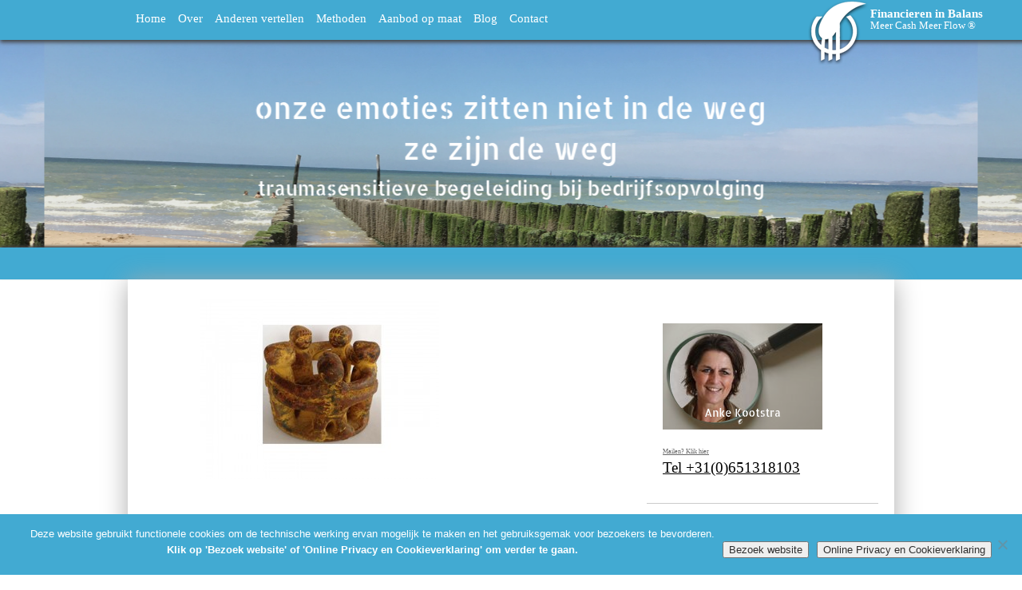

--- FILE ---
content_type: text/html; charset=UTF-8
request_url: https://www.financiereninbalans.nl/anke-kootstra/familie-in-de-boardroom-zonder-tekst-uitgelichte-afbeelding/
body_size: 10719
content:
<!DOCTYPE html>

<html>

<head>
	<meta name='robots' content='index, follow, max-image-preview:large, max-snippet:-1, max-video-preview:-1' />

	<!-- This site is optimized with the Yoast SEO plugin v26.7 - https://yoast.com/wordpress/plugins/seo/ -->
	<title>Familie in de boardroom zonder tekst - uitgelichte afbeelding - FinanciereninBALANS</title>
	<link rel="canonical" href="https://www.financiereninbalans.nl/anke-kootstra/familie-in-de-boardroom-zonder-tekst-uitgelichte-afbeelding/" />
	<meta property="og:locale" content="nl_NL" />
	<meta property="og:type" content="article" />
	<meta property="og:title" content="Familie in de boardroom zonder tekst - uitgelichte afbeelding - FinanciereninBALANS" />
	<meta property="og:url" content="https://www.financiereninbalans.nl/anke-kootstra/familie-in-de-boardroom-zonder-tekst-uitgelichte-afbeelding/" />
	<meta property="og:site_name" content="FinanciereninBALANS" />
	<meta property="og:image" content="https://www.financiereninbalans.nl/anke-kootstra/familie-in-de-boardroom-zonder-tekst-uitgelichte-afbeelding" />
	<meta property="og:image:width" content="960" />
	<meta property="og:image:height" content="720" />
	<meta property="og:image:type" content="image/jpeg" />
	<script type="application/ld+json" class="yoast-schema-graph">{"@context":"https://schema.org","@graph":[{"@type":"WebPage","@id":"https://www.financiereninbalans.nl/anke-kootstra/familie-in-de-boardroom-zonder-tekst-uitgelichte-afbeelding/","url":"https://www.financiereninbalans.nl/anke-kootstra/familie-in-de-boardroom-zonder-tekst-uitgelichte-afbeelding/","name":"Familie in de boardroom zonder tekst - uitgelichte afbeelding - FinanciereninBALANS","isPartOf":{"@id":"https://www.financiereninbalans.nl/#website"},"primaryImageOfPage":{"@id":"https://www.financiereninbalans.nl/anke-kootstra/familie-in-de-boardroom-zonder-tekst-uitgelichte-afbeelding/#primaryimage"},"image":{"@id":"https://www.financiereninbalans.nl/anke-kootstra/familie-in-de-boardroom-zonder-tekst-uitgelichte-afbeelding/#primaryimage"},"thumbnailUrl":"https://www.financiereninbalans.nl/wp-content/uploads/Familie-in-de-boardroom-zonder-tekst-uitgelichte-afbeelding.jpg","datePublished":"2014-04-15T16:14:01+00:00","breadcrumb":{"@id":"https://www.financiereninbalans.nl/anke-kootstra/familie-in-de-boardroom-zonder-tekst-uitgelichte-afbeelding/#breadcrumb"},"inLanguage":"nl-NL","potentialAction":[{"@type":"ReadAction","target":["https://www.financiereninbalans.nl/anke-kootstra/familie-in-de-boardroom-zonder-tekst-uitgelichte-afbeelding/"]}]},{"@type":"ImageObject","inLanguage":"nl-NL","@id":"https://www.financiereninbalans.nl/anke-kootstra/familie-in-de-boardroom-zonder-tekst-uitgelichte-afbeelding/#primaryimage","url":"https://www.financiereninbalans.nl/wp-content/uploads/Familie-in-de-boardroom-zonder-tekst-uitgelichte-afbeelding.jpg","contentUrl":"https://www.financiereninbalans.nl/wp-content/uploads/Familie-in-de-boardroom-zonder-tekst-uitgelichte-afbeelding.jpg","width":960,"height":720},{"@type":"BreadcrumbList","@id":"https://www.financiereninbalans.nl/anke-kootstra/familie-in-de-boardroom-zonder-tekst-uitgelichte-afbeelding/#breadcrumb","itemListElement":[{"@type":"ListItem","position":1,"name":"Over | Financieren in BALANS","item":"https://www.financiereninbalans.nl/anke-kootstra/"},{"@type":"ListItem","position":2,"name":"Familie in de boardroom zonder tekst &#8211; uitgelichte afbeelding"}]},{"@type":"WebSite","@id":"https://www.financiereninbalans.nl/#website","url":"https://www.financiereninbalans.nl/","name":"FinanciereninBALANS","description":"Interactieve Zelf-Resonantie IZR | Organisatieopstellingen | Executive coaching | BALANS Management Canvas ©","publisher":{"@id":"https://www.financiereninbalans.nl/#organization"},"potentialAction":[{"@type":"SearchAction","target":{"@type":"EntryPoint","urlTemplate":"https://www.financiereninbalans.nl/?s={search_term_string}"},"query-input":{"@type":"PropertyValueSpecification","valueRequired":true,"valueName":"search_term_string"}}],"inLanguage":"nl-NL"},{"@type":"Organization","@id":"https://www.financiereninbalans.nl/#organization","name":"Financieren in BALANS","url":"https://www.financiereninbalans.nl/","logo":{"@type":"ImageObject","inLanguage":"nl-NL","@id":"https://www.financiereninbalans.nl/#/schema/logo/image/","url":"https://www.financiereninbalans.nl/wp-content/uploads/logo_nieuw-04-FIB-blauw-op-wit-woord-merkteken-met-merkteken.jpg","contentUrl":"https://www.financiereninbalans.nl/wp-content/uploads/logo_nieuw-04-FIB-blauw-op-wit-woord-merkteken-met-merkteken.jpg","width":1646,"height":576,"caption":"Financieren in BALANS"},"image":{"@id":"https://www.financiereninbalans.nl/#/schema/logo/image/"}}]}</script>
	<!-- / Yoast SEO plugin. -->


<link rel='dns-prefetch' href='//cdnjs.cloudflare.com' />
<link rel="alternate" title="oEmbed (JSON)" type="application/json+oembed" href="https://www.financiereninbalans.nl/wp-json/oembed/1.0/embed?url=https%3A%2F%2Fwww.financiereninbalans.nl%2Fanke-kootstra%2Ffamilie-in-de-boardroom-zonder-tekst-uitgelichte-afbeelding%2F" />
<link rel="alternate" title="oEmbed (XML)" type="text/xml+oembed" href="https://www.financiereninbalans.nl/wp-json/oembed/1.0/embed?url=https%3A%2F%2Fwww.financiereninbalans.nl%2Fanke-kootstra%2Ffamilie-in-de-boardroom-zonder-tekst-uitgelichte-afbeelding%2F&#038;format=xml" />
<style id='wp-img-auto-sizes-contain-inline-css' type='text/css'>
img:is([sizes=auto i],[sizes^="auto," i]){contain-intrinsic-size:3000px 1500px}
/*# sourceURL=wp-img-auto-sizes-contain-inline-css */
</style>
<style id='wp-emoji-styles-inline-css' type='text/css'>

	img.wp-smiley, img.emoji {
		display: inline !important;
		border: none !important;
		box-shadow: none !important;
		height: 1em !important;
		width: 1em !important;
		margin: 0 0.07em !important;
		vertical-align: -0.1em !important;
		background: none !important;
		padding: 0 !important;
	}
/*# sourceURL=wp-emoji-styles-inline-css */
</style>
<link rel='stylesheet' id='wp-block-library-css' href='https://www.financiereninbalans.nl/wp-includes/css/dist/block-library/style.min.css?ver=6.9' type='text/css' media='all' />
<style id='wp-block-library-inline-css' type='text/css'>
/*wp_block_styles_on_demand_placeholder:696be1960925f*/
/*# sourceURL=wp-block-library-inline-css */
</style>
<style id='classic-theme-styles-inline-css' type='text/css'>
/*! This file is auto-generated */
.wp-block-button__link{color:#fff;background-color:#32373c;border-radius:9999px;box-shadow:none;text-decoration:none;padding:calc(.667em + 2px) calc(1.333em + 2px);font-size:1.125em}.wp-block-file__button{background:#32373c;color:#fff;text-decoration:none}
/*# sourceURL=/wp-includes/css/classic-themes.min.css */
</style>
<link rel='stylesheet' id='titan-adminbar-styles-css' href='https://www.financiereninbalans.nl/wp-content/plugins/anti-spam/assets/css/admin-bar.css?ver=7.3.5' type='text/css' media='all' />
<link rel='stylesheet' id='contact-form-7-css' href='https://www.financiereninbalans.nl/wp-content/plugins/contact-form-7/includes/css/styles.css?ver=6.1.4' type='text/css' media='all' />
<link rel='stylesheet' id='cookie-notice-front-css' href='https://www.financiereninbalans.nl/wp-content/plugins/cookie-notice/css/front.min.css?ver=2.5.11' type='text/css' media='all' />
<link rel='stylesheet' id='events-manager-css' href='https://www.financiereninbalans.nl/wp-content/plugins/events-manager/includes/css/events-manager.min.css?ver=7.2.3.1' type='text/css' media='all' />
<style id='events-manager-inline-css' type='text/css'>
body .em { --font-family : inherit; --font-weight : inherit; --font-size : 1em; --line-height : inherit; }
/*# sourceURL=events-manager-inline-css */
</style>
<link rel='stylesheet' id='nb-styles-css' href='https://www.financiereninbalans.nl/wp-content/plugins/woocommerce-new-product-badge/assets/css/style.css?ver=6.9' type='text/css' media='all' />
<link rel='stylesheet' id='woocommerce-layout-css' href='https://www.financiereninbalans.nl/wp-content/plugins/woocommerce/assets/css/woocommerce-layout.css?ver=10.4.3' type='text/css' media='all' />
<link rel='stylesheet' id='woocommerce-smallscreen-css' href='https://www.financiereninbalans.nl/wp-content/plugins/woocommerce/assets/css/woocommerce-smallscreen.css?ver=10.4.3' type='text/css' media='only screen and (max-width: 768px)' />
<link rel='stylesheet' id='woocommerce-general-css' href='https://www.financiereninbalans.nl/wp-content/plugins/woocommerce/assets/css/woocommerce.css?ver=10.4.3' type='text/css' media='all' />
<style id='woocommerce-inline-inline-css' type='text/css'>
.woocommerce form .form-row .required { visibility: visible; }
/*# sourceURL=woocommerce-inline-inline-css */
</style>
<link rel='stylesheet' id='theme-css-css' href='https://www.financiereninbalans.nl/wp-content/themes/financiereninbalans/style.css?ver=6.9' type='text/css' media='all' />
<link rel='stylesheet' id='editor-css-css' href='https://www.financiereninbalans.nl/wp-content/themes/financiereninbalans/editor-style.css?ver=6.9' type='text/css' media='all' />
<link rel='stylesheet' id='960-js-css' href='https://www.financiereninbalans.nl/wp-content/themes/financiereninbalans/960_12_col.css?ver=6.9' type='text/css' media='all' />
<link rel='stylesheet' id='printversion-css' href='https://www.financiereninbalans.nl/wp-content/themes/financiereninbalans/print.css?ver=6.9' type='text/css' media='print' />
<link rel='stylesheet' id='mollie-applepaydirect-css' href='https://www.financiereninbalans.nl/wp-content/plugins/mollie-payments-for-woocommerce/public/css/mollie-applepaydirect.min.css?ver=1765828531' type='text/css' media='screen' />
<link rel='stylesheet' id='js_composer_custom_css-css' href='//www.financiereninbalans.nl/wp-content/uploads/js_composer/custom.css?ver=7.8' type='text/css' media='all' />
<link rel='stylesheet' id='wpgdprc-front-css-css' href='https://www.financiereninbalans.nl/wp-content/plugins/wp-gdpr-compliance/Assets/css/front.css?ver=1706558528' type='text/css' media='all' />
<style id='wpgdprc-front-css-inline-css' type='text/css'>
:root{--wp-gdpr--bar--background-color: #000000;--wp-gdpr--bar--color: #ffffff;--wp-gdpr--button--background-color: #000000;--wp-gdpr--button--background-color--darken: #000000;--wp-gdpr--button--color: #ffffff;}
/*# sourceURL=wpgdprc-front-css-inline-css */
</style>
<script type="text/javascript" src="https://www.financiereninbalans.nl/wp-includes/js/jquery/jquery.min.js?ver=3.7.1" id="jquery-core-js"></script>
<script type="text/javascript" src="https://www.financiereninbalans.nl/wp-includes/js/jquery/jquery-migrate.min.js?ver=3.4.1" id="jquery-migrate-js"></script>
<script type="text/javascript" id="cookie-notice-front-js-before">
/* <![CDATA[ */
var cnArgs = {"ajaxUrl":"https:\/\/www.financiereninbalans.nl\/wp-admin\/admin-ajax.php","nonce":"a89afadbbf","hideEffect":"fade","position":"bottom","onScroll":false,"onScrollOffset":100,"onClick":false,"cookieName":"cookie_notice_accepted","cookieTime":2592000,"cookieTimeRejected":2592000,"globalCookie":false,"redirection":false,"cache":false,"revokeCookies":false,"revokeCookiesOpt":"automatic"};

//# sourceURL=cookie-notice-front-js-before
/* ]]> */
</script>
<script type="text/javascript" src="https://www.financiereninbalans.nl/wp-content/plugins/cookie-notice/js/front.min.js?ver=2.5.11" id="cookie-notice-front-js"></script>
<script type="text/javascript" src="https://www.financiereninbalans.nl/wp-includes/js/jquery/ui/core.min.js?ver=1.13.3" id="jquery-ui-core-js"></script>
<script type="text/javascript" src="https://www.financiereninbalans.nl/wp-includes/js/jquery/ui/mouse.min.js?ver=1.13.3" id="jquery-ui-mouse-js"></script>
<script type="text/javascript" src="https://www.financiereninbalans.nl/wp-includes/js/jquery/ui/sortable.min.js?ver=1.13.3" id="jquery-ui-sortable-js"></script>
<script type="text/javascript" src="https://www.financiereninbalans.nl/wp-includes/js/jquery/ui/datepicker.min.js?ver=1.13.3" id="jquery-ui-datepicker-js"></script>
<script type="text/javascript" id="jquery-ui-datepicker-js-after">
/* <![CDATA[ */
jQuery(function(jQuery){jQuery.datepicker.setDefaults({"closeText":"Sluiten","currentText":"Vandaag","monthNames":["januari","februari","maart","april","mei","juni","juli","augustus","september","oktober","november","december"],"monthNamesShort":["jan","feb","mrt","apr","mei","jun","jul","aug","sep","okt","nov","dec"],"nextText":"Volgende","prevText":"Vorige","dayNames":["zondag","maandag","dinsdag","woensdag","donderdag","vrijdag","zaterdag"],"dayNamesShort":["zo","ma","di","wo","do","vr","za"],"dayNamesMin":["Z","M","D","W","D","V","Z"],"dateFormat":"d MM yy","firstDay":1,"isRTL":false});});
//# sourceURL=jquery-ui-datepicker-js-after
/* ]]> */
</script>
<script type="text/javascript" src="https://www.financiereninbalans.nl/wp-includes/js/jquery/ui/resizable.min.js?ver=1.13.3" id="jquery-ui-resizable-js"></script>
<script type="text/javascript" src="https://www.financiereninbalans.nl/wp-includes/js/jquery/ui/draggable.min.js?ver=1.13.3" id="jquery-ui-draggable-js"></script>
<script type="text/javascript" src="https://www.financiereninbalans.nl/wp-includes/js/jquery/ui/controlgroup.min.js?ver=1.13.3" id="jquery-ui-controlgroup-js"></script>
<script type="text/javascript" src="https://www.financiereninbalans.nl/wp-includes/js/jquery/ui/checkboxradio.min.js?ver=1.13.3" id="jquery-ui-checkboxradio-js"></script>
<script type="text/javascript" src="https://www.financiereninbalans.nl/wp-includes/js/jquery/ui/button.min.js?ver=1.13.3" id="jquery-ui-button-js"></script>
<script type="text/javascript" src="https://www.financiereninbalans.nl/wp-includes/js/jquery/ui/dialog.min.js?ver=1.13.3" id="jquery-ui-dialog-js"></script>
<script type="text/javascript" id="events-manager-js-extra">
/* <![CDATA[ */
var EM = {"ajaxurl":"https://www.financiereninbalans.nl/wp-admin/admin-ajax.php","locationajaxurl":"https://www.financiereninbalans.nl/wp-admin/admin-ajax.php?action=locations_search","firstDay":"1","locale":"nl","dateFormat":"yy-mm-dd","ui_css":"https://www.financiereninbalans.nl/wp-content/plugins/events-manager/includes/css/jquery-ui/build.min.css","show24hours":"1","is_ssl":"1","autocomplete_limit":"10","calendar":{"breakpoints":{"small":560,"medium":908,"large":false},"month_format":"M Y"},"phone":"","datepicker":{"format":"d/m/Y","locale":"nl"},"search":{"breakpoints":{"small":650,"medium":850,"full":false}},"url":"https://www.financiereninbalans.nl/wp-content/plugins/events-manager","assets":{"input.em-uploader":{"js":{"em-uploader":{"url":"https://www.financiereninbalans.nl/wp-content/plugins/events-manager/includes/js/em-uploader.js?v=7.2.3.1","event":"em_uploader_ready"}}},".em-event-editor":{"js":{"event-editor":{"url":"https://www.financiereninbalans.nl/wp-content/plugins/events-manager/includes/js/events-manager-event-editor.js?v=7.2.3.1","event":"em_event_editor_ready"}},"css":{"event-editor":"https://www.financiereninbalans.nl/wp-content/plugins/events-manager/includes/css/events-manager-event-editor.min.css?v=7.2.3.1"}},".em-recurrence-sets, .em-timezone":{"js":{"luxon":{"url":"luxon/luxon.js?v=7.2.3.1","event":"em_luxon_ready"}}},".em-booking-form, #em-booking-form, .em-booking-recurring, .em-event-booking-form":{"js":{"em-bookings":{"url":"https://www.financiereninbalans.nl/wp-content/plugins/events-manager/includes/js/bookingsform.js?v=7.2.3.1","event":"em_booking_form_js_loaded"}}},"#em-opt-archetypes":{"js":{"archetypes":"https://www.financiereninbalans.nl/wp-content/plugins/events-manager/includes/js/admin-archetype-editor.js?v=7.2.3.1","archetypes_ms":"https://www.financiereninbalans.nl/wp-content/plugins/events-manager/includes/js/admin-archetypes.js?v=7.2.3.1","qs":"qs/qs.js?v=7.2.3.1"}}},"cached":"","bookingInProgress":"Wacht tot de reservering verstuurd is.","tickets_save":"Ticket opslaan","bookingajaxurl":"https://www.financiereninbalans.nl/wp-admin/admin-ajax.php","bookings_export_save":"Exporteer boekingen","bookings_settings_save":"Instellingen opslaan","booking_delete":"Weet je zeker dat je dit wilt verwijderen?","booking_offset":"30","bookings":{"submit_button":{"text":{"default":"Reservering versturen","free":"Reservering versturen","payment":"Reservering versturen","processing":"Processing ..."}},"update_listener":""},"bb_full":"Uitverkocht","bb_book":"Reserveer nu","bb_booking":"Reserveren...","bb_booked":"Reservering verstuurd","bb_error":"Reservering Error. Opnieuw proberen?","bb_cancel":"Annuleren","bb_canceling":"Bezig met annuleren...","bb_cancelled":"Geannuleerd","bb_cancel_error":"Geannuleerd Error. Opnieuw proberen?","txt_search":"Zoeken","txt_searching":"Bezig met zoeken...","txt_loading":"Aan het laden...","event_detach_warning":"Weet je zeker dat je dit evenement wil loskoppelen? Door dit te doen, zal dit evenement onafhankelijk zijn van de terugkerende reeks evenementen.","delete_recurrence_warning":"Weet je zeker dat je alle herhalingen van dit evenement wil verwijderen? Alle evenementen worden naar de prullenbak verplaatst.","disable_bookings_warning":"Weet je zeker dat je boekingen wil uitschakelen? Als je dit doet en opslaat, verlies je alle eerdere boekingen. Als je verdere boekingen wil voorkomen, verminder dan het aantal beschikbare plaatsen tot het aantal boekingen dat je momenteel hebt","booking_warning_cancel":"Weet je zeker dat je de reservering wilt annuleren?"};
//# sourceURL=events-manager-js-extra
/* ]]> */
</script>
<script type="text/javascript" src="https://www.financiereninbalans.nl/wp-content/plugins/events-manager/includes/js/events-manager.js?ver=7.2.3.1" id="events-manager-js"></script>
<script type="text/javascript" src="https://www.financiereninbalans.nl/wp-content/plugins/events-manager/includes/external/flatpickr/l10n/nl.js?ver=7.2.3.1" id="em-flatpickr-localization-js"></script>
<script type="text/javascript" src="https://www.financiereninbalans.nl/wp-content/plugins/woocommerce/assets/js/jquery-blockui/jquery.blockUI.min.js?ver=2.7.0-wc.10.4.3" id="wc-jquery-blockui-js" data-wp-strategy="defer"></script>
<script type="text/javascript" id="wc-add-to-cart-js-extra">
/* <![CDATA[ */
var wc_add_to_cart_params = {"ajax_url":"/wp-admin/admin-ajax.php","wc_ajax_url":"/?wc-ajax=%%endpoint%%","i18n_view_cart":"Bekijk winkelwagen","cart_url":"https://www.financiereninbalans.nl/?page_id=7355","is_cart":"","cart_redirect_after_add":"no"};
//# sourceURL=wc-add-to-cart-js-extra
/* ]]> */
</script>
<script type="text/javascript" src="https://www.financiereninbalans.nl/wp-content/plugins/woocommerce/assets/js/frontend/add-to-cart.min.js?ver=10.4.3" id="wc-add-to-cart-js" data-wp-strategy="defer"></script>
<script type="text/javascript" src="https://www.financiereninbalans.nl/wp-content/plugins/woocommerce/assets/js/js-cookie/js.cookie.min.js?ver=2.1.4-wc.10.4.3" id="wc-js-cookie-js" defer="defer" data-wp-strategy="defer"></script>
<script type="text/javascript" id="woocommerce-js-extra">
/* <![CDATA[ */
var woocommerce_params = {"ajax_url":"/wp-admin/admin-ajax.php","wc_ajax_url":"/?wc-ajax=%%endpoint%%","i18n_password_show":"Wachtwoord weergeven","i18n_password_hide":"Wachtwoord verbergen"};
//# sourceURL=woocommerce-js-extra
/* ]]> */
</script>
<script type="text/javascript" src="https://www.financiereninbalans.nl/wp-content/plugins/woocommerce/assets/js/frontend/woocommerce.min.js?ver=10.4.3" id="woocommerce-js" defer="defer" data-wp-strategy="defer"></script>
<script type="text/javascript" src="https://www.financiereninbalans.nl/wp-content/plugins/js_composer/assets/js/vendors/woocommerce-add-to-cart.js?ver=7.8" id="vc_woocommerce-add-to-cart-js-js"></script>
<script type="text/javascript" src="https://www.financiereninbalans.nl/wp-content/themes/financiereninbalans/scripts/javascript.js?ver=6.9" id="theme-js-js"></script>
<script type="text/javascript" src="https://www.financiereninbalans.nl/wp-content/themes/financiereninbalans/scripts/html5.js?ver=6.9" id="html5-js-js"></script>
<script type="text/javascript" src="//cdnjs.cloudflare.com/ajax/libs/jquery-easing/1.4.1/jquery.easing.min.js?ver=6.9" id="jquery-easing-js"></script>
<script type="text/javascript" id="wpgdprc-front-js-js-extra">
/* <![CDATA[ */
var wpgdprcFront = {"ajaxUrl":"https://www.financiereninbalans.nl/wp-admin/admin-ajax.php","ajaxNonce":"6b24b66215","ajaxArg":"security","pluginPrefix":"wpgdprc","blogId":"1","isMultiSite":"","locale":"nl_NL","showSignUpModal":"","showFormModal":"","cookieName":"wpgdprc-consent","consentVersion":"","path":"/","prefix":"wpgdprc"};
//# sourceURL=wpgdprc-front-js-js-extra
/* ]]> */
</script>
<script type="text/javascript" src="https://www.financiereninbalans.nl/wp-content/plugins/wp-gdpr-compliance/Assets/js/front.min.js?ver=1706558528" id="wpgdprc-front-js-js"></script>
<script></script><link rel="https://api.w.org/" href="https://www.financiereninbalans.nl/wp-json/" /><link rel="alternate" title="JSON" type="application/json" href="https://www.financiereninbalans.nl/wp-json/wp/v2/media/4554" /><link rel='shortlink' href='https://www.financiereninbalans.nl/?p=4554' />
	<noscript><style>.woocommerce-product-gallery{ opacity: 1 !important; }</style></noscript>
	<meta name="generator" content="Powered by WPBakery Page Builder - drag and drop page builder for WordPress."/>
<link rel="icon" href="https://www.financiereninbalans.nl/wp-content/uploads/2016/05/logo-FIB-favicon-100x100-60x60.jpg" sizes="32x32" />
<link rel="icon" href="https://www.financiereninbalans.nl/wp-content/uploads/2016/05/logo-FIB-favicon-100x100.jpg" sizes="192x192" />
<link rel="apple-touch-icon" href="https://www.financiereninbalans.nl/wp-content/uploads/2016/05/logo-FIB-favicon-100x100.jpg" />
<meta name="msapplication-TileImage" content="https://www.financiereninbalans.nl/wp-content/uploads/2016/05/logo-FIB-favicon-100x100.jpg" />
<noscript><style> .wpb_animate_when_almost_visible { opacity: 1; }</style></noscript>	
		<meta name="google-site-verification" content="QVk7nGKqNwfCteK50TQwsKLXBIjzhrRH9VzQ81Q6T6Q" />
	<meta name="viewport" content="width=device-width, minimium-scale:0.7">
</head>

<body data-rsssl=1 class="attachment wp-singular attachment-template-default attachmentid-4554 attachment-jpeg wp-theme-financiereninbalans theme-financiereninbalans cookies-not-set woocommerce-no-js wpb-js-composer js-comp-ver-7.8 vc_responsive">
<nav>
	<div class="menu-hoofdmenu-container"><ul id="menu-hoofdmenu" class="menu"><li id="menu-item-13" class="menu-item menu-item-type-post_type menu-item-object-page menu-item-home menu-item-13"><a href="https://www.financiereninbalans.nl/">Home</a></li>
<li id="menu-item-9" class="menu-item menu-item-type-post_type menu-item-object-page menu-item-9"><a href="https://www.financiereninbalans.nl/anke-kootstra/">Over</a></li>
<li id="menu-item-13407" class="menu-item menu-item-type-post_type menu-item-object-page menu-item-13407"><a href="https://www.financiereninbalans.nl/anderen-vertellen/">Anderen vertellen</a></li>
<li id="menu-item-16509" class="menu-item menu-item-type-post_type menu-item-object-page menu-item-16509"><a href="https://www.financiereninbalans.nl/aanbod/interactieve-zelf-resonantie-izr/">Methoden</a></li>
<li id="menu-item-14803" class="menu-item menu-item-type-post_type menu-item-object-page menu-item-14803"><a href="https://www.financiereninbalans.nl/aanbod/">Aanbod op maat</a></li>
<li id="menu-item-14574" class="menu-item menu-item-type-post_type menu-item-object-page menu-item-14574"><a href="https://www.financiereninbalans.nl/blogposts/">Blog</a></li>
<li id="menu-item-11550" class="menu-item menu-item-type-post_type menu-item-object-page menu-item-11550"><a href="https://www.financiereninbalans.nl/contact/">Contact</a></li>
</ul></div>	
	<div id="logo"><strong>Financieren in Balans</strong><br /><em>Meer Cash Meer Flow &reg;</em></div>
	
</nav>


<header style="background-image: url(https://www.financiereninbalans.nl/wp-content/uploads/2019/10/Financieren-in-BALANS-Traumasensitieve-begeleiding-bedrijfsopvolging1.png);">
<!--<div id="slogan">Interactieve Zelf-Resonantie IZR | Organisatieopstellingen | Executive coaching | BALANS Management Canvas ©<div class="acc_top"></div><div class="acc_bottom"></div></div>-->
<!--<div id="name"></div>-->
</header>



<section id="ezineboard">
	<div class="inner container_12" style="display: none;">
		<!--<img src="https://www.financiereninbalans.nl/wp-content/themes/financiereninbalans/images/ebook.jpg" alt="ebook" class="grid_3">
		
		<div class="grid_4">Lorem ipsum dolor sit amet, consectetur adipiscing elit. Aliquam dignissim tempor porttitor. Nulla semper tincidunt massa, vitae faucibus eros blandit , vitae faucibus eros blandit faucibus eros.</div>
		
		<form class="grid_4 formulier_ezine"><input type="text" name="" value="Voornaam" onfocus="if(this.value=='Voornaam'){this.value=''}" onblur="if(this.value==''){this.value='Voornaam'}"/><input type="text" name="" value="Achternaam" onfocus="if(this.value=='Achternaam'){this.value=''}" onblur="if(this.value==''){this.value='Achternaam'}"/><input type="email" name="" value="E-mailadres" onfocus="if(this.value=='E-mailadres'){this.value=''}" onblur="if(this.value==''){this.value='E-mailadres'}"/><input type="submit" name="" value="Ja, stuur mij het inspiratieboek toe"/>
		<p><strong>Waarborg:</strong> Stel je geen prijs meer op tips? Afmelden kan eenvoudig. Je contactgegevens geef ik niet aan derden door.</p>
		</form>-->
		
	</div>
</section>


<div id="container" class="container_12">




<div class="wrapper content">


<section id="content" class="grid_6 prefix_1 suffix_1">



		
	<p class="attachment"><a href='https://www.financiereninbalans.nl/wp-content/uploads/Familie-in-de-boardroom-zonder-tekst-uitgelichte-afbeelding.jpg'><img fetchpriority="high" decoding="async" width="300" height="225" src="https://www.financiereninbalans.nl/wp-content/uploads/Familie-in-de-boardroom-zonder-tekst-uitgelichte-afbeelding-300x225.jpg" class="attachment-medium size-medium" alt="" srcset="https://www.financiereninbalans.nl/wp-content/uploads/Familie-in-de-boardroom-zonder-tekst-uitgelichte-afbeelding-300x225.jpg 300w, https://www.financiereninbalans.nl/wp-content/uploads/Familie-in-de-boardroom-zonder-tekst-uitgelichte-afbeelding-600x450.jpg 600w, https://www.financiereninbalans.nl/wp-content/uploads/Familie-in-de-boardroom-zonder-tekst-uitgelichte-afbeelding.jpg 960w" sizes="(max-width: 300px) 100vw, 300px" /></a></p>
	
		



</section>

<aside class="grid_4">
	<li id="black-studio-tinymce-21" class="widget widget_black_studio_tinymce"><div class="textwidget"><p><img class="alignnone wp-image-16127 size-full" style="color: #333333;" src="https://www.financiereninbalans.nl/wp-content/uploads/2019/10/widgets-sidebar-200-x-133-px-5.png" alt="" width="200" height="133" /></p>
<div class="wpb_wrapper">
<div class="vc_btn3-container vc_btn3-center"><a class="vc_general vc_btn3 vc_btn3-size-md vc_btn3-shape-rounded vc_btn3-style-outline-custom" style="border-color: #666666; color: #666666; background-color: transparent; width: 200px; display: block;" title="Mailen? Klik hier" href="mailto:contact@financiereninbalans.nl">Mailen? Klik hier</a></div>
</div>
<p><a href="mailto:contact@financiereninbalans.nl">Tel +31(0)651318103</a></p>
</div></li>
<li id="black-studio-tinymce-25" class="widget widget_black_studio_tinymce"><div class="textwidget"><p>Tijdens de <a href="https://www.brabantslandschap.nl/actueel/week-van-het-landschap-2/">Week van het Landschap</a> van zo 13 t/m zo 20 oktober 2019 is er van alles te beleven. Check de agenda voor informatie over het <a href="https://www.financiereninbalans.nl/aanbod/week-van-het-landschap-2019/">aanbod van Financieren in BALANS tijdens deze week.</a></p>
</div></li>
<li id="black-studio-tinymce-22" class="widget widget_black_studio_tinymce"><div class="textwidget"><p><a href="https://www.financiereninbalans.nl/aanbod/week-van-het-landschap-2019/"><img class="aligncenter wp-image-16035 size-medium" src="https://www.financiereninbalans.nl/wp-content/uploads/2019/10/HeaderMETQUOTE-Je-onbewuste-belemmeringen-oplossen-in-enkele-stappen-OPTIE-1-300x225.png" alt="" width="300" height="225" /></a></p>
</div></li>
<li id="black-studio-tinymce-23" class="widget widget_black_studio_tinymce"><div class="textwidget"><p><a href="https://www.financiereninbalans.nl/aanbod/week-van-het-landschap-2019/"><img class="aligncenter wp-image-16046 size-medium" src="https://www.financiereninbalans.nl/wp-content/uploads/2019/10/HeaderMETQUOTE-Groeien-in-dilemma-oplossend-vermogen-300x225.png" alt="" width="300" height="225" /></a></p>
</div></li>
<li id="black-studio-tinymce-24" class="widget widget_black_studio_tinymce"><div class="textwidget"><p><a href="https://www.financiereninbalans.nl/aanbod/week-van-het-landschap-2019/"><img class="aligncenter wp-image-16041 size-medium" src="https://www.financiereninbalans.nl/wp-content/uploads/2019/10/Header_FilmodocumentaireInUtero-1-300x225.png" alt="" width="300" height="225" /></a></p>
</div></li>
<li id="black-studio-tinymce-26" class="widget widget_black_studio_tinymce"><div class="textwidget"><p><a href="https://www.financiereninbalans.nl/aanbod/week-van-het-landschap-2019/"><img class="alignnone wp-image-16062 size-medium" src="https://www.financiereninbalans.nl/wp-content/uploads/2019/10/Header-Maaltijd-op-de-Meent-300x225.png" alt="" width="300" height="225" /></a></p>
</div></li>
<li id="black-studio-tinymce-27" class="widget widget_black_studio_tinymce"><div class="textwidget"><p><a href="https://www.financiereninbalans.nl/aanbod/week-van-het-landschap-2019/"><img class="alignnone wp-image-16220 size-medium" src="https://www.financiereninbalans.nl/wp-content/uploads/2019/10/Transitielunch-week-vh-Landschap-2019-300x225.png" alt="Transitielunch week vh landschap 2019" width="300" height="225" /></a></p>
</div></li>
</aside>

<footer class="grid_8">
<div class="menu-hoofdnavigatie-container"><ul id="menu-hoofdnavigatie" class="menu"><li id="menu-item-47" class="menu-item menu-item-type-custom menu-item-object-custom menu-item-47"><a href="https://www.financiereninbalans.nl/wp-content/uploads/2017/08/FIB-Algemene-Voorwaarden-voor-Systemische-Opstellingen-maart-2017.pdf">Algemene voorwaarden Systemische Opstellingen</a></li>
<li id="menu-item-4072" class="menu-item menu-item-type-custom menu-item-object-custom menu-item-4072"><a href="https://www.financiereninbalans.nl/wp-content/uploads/2019/10/Privacy-cookieverklaring-www.financiereninbalans.nl-01-10-2019.pdf">Privacy en Cookieverklaring</a></li>
<li id="menu-item-4429" class="menu-item menu-item-type-custom menu-item-object-custom menu-item-4429"><a href="https://www.financiereninbalans.nl/home/blogposts/">Blog</a></li>
<li id="menu-item-12305" class="menu-item menu-item-type-post_type menu-item-object-page menu-item-12305"><a href="https://www.financiereninbalans.nl/contact/">Contact</a></li>
</ul></div></footer>

</div> <!-- wrapper content -->

<script type="speculationrules">
{"prefetch":[{"source":"document","where":{"and":[{"href_matches":"/*"},{"not":{"href_matches":["/wp-*.php","/wp-admin/*","/wp-content/uploads/*","/wp-content/*","/wp-content/plugins/*","/wp-content/themes/financiereninbalans/*","/*\\?(.+)"]}},{"not":{"selector_matches":"a[rel~=\"nofollow\"]"}},{"not":{"selector_matches":".no-prefetch, .no-prefetch a"}}]},"eagerness":"conservative"}]}
</script>
		<script type="text/javascript">
			(function() {
				let targetObjectName = 'EM';
				if ( typeof window[targetObjectName] === 'object' && window[targetObjectName] !== null ) {
					Object.assign( window[targetObjectName], []);
				} else {
					console.warn( 'Could not merge extra data: window.' + targetObjectName + ' not found or not an object.' );
				}
			})();
		</script>
			<script type='text/javascript'>
		(function () {
			var c = document.body.className;
			c = c.replace(/woocommerce-no-js/, 'woocommerce-js');
			document.body.className = c;
		})();
	</script>
	<script type="text/javascript" src="https://www.financiereninbalans.nl/wp-content/plugins/anti-spam/assets/js/anti-spam.js?ver=7.3.5" id="anti-spam-script-js"></script>
<script type="text/javascript" src="https://www.financiereninbalans.nl/wp-includes/js/dist/hooks.min.js?ver=dd5603f07f9220ed27f1" id="wp-hooks-js"></script>
<script type="text/javascript" src="https://www.financiereninbalans.nl/wp-includes/js/dist/i18n.min.js?ver=c26c3dc7bed366793375" id="wp-i18n-js"></script>
<script type="text/javascript" id="wp-i18n-js-after">
/* <![CDATA[ */
wp.i18n.setLocaleData( { 'text direction\u0004ltr': [ 'ltr' ] } );
//# sourceURL=wp-i18n-js-after
/* ]]> */
</script>
<script type="text/javascript" src="https://www.financiereninbalans.nl/wp-content/plugins/contact-form-7/includes/swv/js/index.js?ver=6.1.4" id="swv-js"></script>
<script type="text/javascript" id="contact-form-7-js-translations">
/* <![CDATA[ */
( function( domain, translations ) {
	var localeData = translations.locale_data[ domain ] || translations.locale_data.messages;
	localeData[""].domain = domain;
	wp.i18n.setLocaleData( localeData, domain );
} )( "contact-form-7", {"translation-revision-date":"2025-11-30 09:13:36+0000","generator":"GlotPress\/4.0.3","domain":"messages","locale_data":{"messages":{"":{"domain":"messages","plural-forms":"nplurals=2; plural=n != 1;","lang":"nl"},"This contact form is placed in the wrong place.":["Dit contactformulier staat op de verkeerde plek."],"Error:":["Fout:"]}},"comment":{"reference":"includes\/js\/index.js"}} );
//# sourceURL=contact-form-7-js-translations
/* ]]> */
</script>
<script type="text/javascript" id="contact-form-7-js-before">
/* <![CDATA[ */
var wpcf7 = {
    "api": {
        "root": "https:\/\/www.financiereninbalans.nl\/wp-json\/",
        "namespace": "contact-form-7\/v1"
    }
};
//# sourceURL=contact-form-7-js-before
/* ]]> */
</script>
<script type="text/javascript" src="https://www.financiereninbalans.nl/wp-content/plugins/contact-form-7/includes/js/index.js?ver=6.1.4" id="contact-form-7-js"></script>
<script type="text/javascript" src="https://www.financiereninbalans.nl/wp-content/plugins/woocommerce/assets/js/sourcebuster/sourcebuster.min.js?ver=10.4.3" id="sourcebuster-js-js"></script>
<script type="text/javascript" id="wc-order-attribution-js-extra">
/* <![CDATA[ */
var wc_order_attribution = {"params":{"lifetime":1.0e-5,"session":30,"base64":false,"ajaxurl":"https://www.financiereninbalans.nl/wp-admin/admin-ajax.php","prefix":"wc_order_attribution_","allowTracking":true},"fields":{"source_type":"current.typ","referrer":"current_add.rf","utm_campaign":"current.cmp","utm_source":"current.src","utm_medium":"current.mdm","utm_content":"current.cnt","utm_id":"current.id","utm_term":"current.trm","utm_source_platform":"current.plt","utm_creative_format":"current.fmt","utm_marketing_tactic":"current.tct","session_entry":"current_add.ep","session_start_time":"current_add.fd","session_pages":"session.pgs","session_count":"udata.vst","user_agent":"udata.uag"}};
//# sourceURL=wc-order-attribution-js-extra
/* ]]> */
</script>
<script type="text/javascript" src="https://www.financiereninbalans.nl/wp-content/plugins/woocommerce/assets/js/frontend/order-attribution.min.js?ver=10.4.3" id="wc-order-attribution-js"></script>
<script type="text/javascript" src="https://www.google.com/recaptcha/api.js?render=6Le_Lk8UAAAAAMExc4N5ihmNA3I1VZnmkWTKLyLd&amp;ver=3.0" id="google-recaptcha-js"></script>
<script type="text/javascript" src="https://www.financiereninbalans.nl/wp-includes/js/dist/vendor/wp-polyfill.min.js?ver=3.15.0" id="wp-polyfill-js"></script>
<script type="text/javascript" id="wpcf7-recaptcha-js-before">
/* <![CDATA[ */
var wpcf7_recaptcha = {
    "sitekey": "6Le_Lk8UAAAAAMExc4N5ihmNA3I1VZnmkWTKLyLd",
    "actions": {
        "homepage": "homepage",
        "contactform": "contactform"
    }
};
//# sourceURL=wpcf7-recaptcha-js-before
/* ]]> */
</script>
<script type="text/javascript" src="https://www.financiereninbalans.nl/wp-content/plugins/contact-form-7/modules/recaptcha/index.js?ver=6.1.4" id="wpcf7-recaptcha-js"></script>
<script id="wp-emoji-settings" type="application/json">
{"baseUrl":"https://s.w.org/images/core/emoji/17.0.2/72x72/","ext":".png","svgUrl":"https://s.w.org/images/core/emoji/17.0.2/svg/","svgExt":".svg","source":{"concatemoji":"https://www.financiereninbalans.nl/wp-includes/js/wp-emoji-release.min.js?ver=6.9"}}
</script>
<script type="module">
/* <![CDATA[ */
/*! This file is auto-generated */
const a=JSON.parse(document.getElementById("wp-emoji-settings").textContent),o=(window._wpemojiSettings=a,"wpEmojiSettingsSupports"),s=["flag","emoji"];function i(e){try{var t={supportTests:e,timestamp:(new Date).valueOf()};sessionStorage.setItem(o,JSON.stringify(t))}catch(e){}}function c(e,t,n){e.clearRect(0,0,e.canvas.width,e.canvas.height),e.fillText(t,0,0);t=new Uint32Array(e.getImageData(0,0,e.canvas.width,e.canvas.height).data);e.clearRect(0,0,e.canvas.width,e.canvas.height),e.fillText(n,0,0);const a=new Uint32Array(e.getImageData(0,0,e.canvas.width,e.canvas.height).data);return t.every((e,t)=>e===a[t])}function p(e,t){e.clearRect(0,0,e.canvas.width,e.canvas.height),e.fillText(t,0,0);var n=e.getImageData(16,16,1,1);for(let e=0;e<n.data.length;e++)if(0!==n.data[e])return!1;return!0}function u(e,t,n,a){switch(t){case"flag":return n(e,"\ud83c\udff3\ufe0f\u200d\u26a7\ufe0f","\ud83c\udff3\ufe0f\u200b\u26a7\ufe0f")?!1:!n(e,"\ud83c\udde8\ud83c\uddf6","\ud83c\udde8\u200b\ud83c\uddf6")&&!n(e,"\ud83c\udff4\udb40\udc67\udb40\udc62\udb40\udc65\udb40\udc6e\udb40\udc67\udb40\udc7f","\ud83c\udff4\u200b\udb40\udc67\u200b\udb40\udc62\u200b\udb40\udc65\u200b\udb40\udc6e\u200b\udb40\udc67\u200b\udb40\udc7f");case"emoji":return!a(e,"\ud83e\u1fac8")}return!1}function f(e,t,n,a){let r;const o=(r="undefined"!=typeof WorkerGlobalScope&&self instanceof WorkerGlobalScope?new OffscreenCanvas(300,150):document.createElement("canvas")).getContext("2d",{willReadFrequently:!0}),s=(o.textBaseline="top",o.font="600 32px Arial",{});return e.forEach(e=>{s[e]=t(o,e,n,a)}),s}function r(e){var t=document.createElement("script");t.src=e,t.defer=!0,document.head.appendChild(t)}a.supports={everything:!0,everythingExceptFlag:!0},new Promise(t=>{let n=function(){try{var e=JSON.parse(sessionStorage.getItem(o));if("object"==typeof e&&"number"==typeof e.timestamp&&(new Date).valueOf()<e.timestamp+604800&&"object"==typeof e.supportTests)return e.supportTests}catch(e){}return null}();if(!n){if("undefined"!=typeof Worker&&"undefined"!=typeof OffscreenCanvas&&"undefined"!=typeof URL&&URL.createObjectURL&&"undefined"!=typeof Blob)try{var e="postMessage("+f.toString()+"("+[JSON.stringify(s),u.toString(),c.toString(),p.toString()].join(",")+"));",a=new Blob([e],{type:"text/javascript"});const r=new Worker(URL.createObjectURL(a),{name:"wpTestEmojiSupports"});return void(r.onmessage=e=>{i(n=e.data),r.terminate(),t(n)})}catch(e){}i(n=f(s,u,c,p))}t(n)}).then(e=>{for(const n in e)a.supports[n]=e[n],a.supports.everything=a.supports.everything&&a.supports[n],"flag"!==n&&(a.supports.everythingExceptFlag=a.supports.everythingExceptFlag&&a.supports[n]);var t;a.supports.everythingExceptFlag=a.supports.everythingExceptFlag&&!a.supports.flag,a.supports.everything||((t=a.source||{}).concatemoji?r(t.concatemoji):t.wpemoji&&t.twemoji&&(r(t.twemoji),r(t.wpemoji)))});
//# sourceURL=https://www.financiereninbalans.nl/wp-includes/js/wp-emoji-loader.min.js
/* ]]> */
</script>
<script></script>				<script type="text/javascript">
					jQuery.noConflict();
					(
						function ( $ ) {
							$( function () {
								$( "area[href*=\\#],a[href*=\\#]:not([href=\\#]):not([href^='\\#tab']):not([href^='\\#quicktab']):not([href^='\\#pane'])" ).click( function () {
									if ( location.pathname.replace( /^\//, '' ) == this.pathname.replace( /^\//, '' ) && location.hostname == this.hostname ) {
										var target = $( this.hash );
										target = target.length ? target : $( '[name=' + this.hash.slice( 1 ) + ']' );
										if ( target.length ) {
											$( 'html,body' ).animate( {
												scrollTop: target.offset().top - 20											},900 , 'easeInQuint' );
											return false;
										}
									}
								} );
							} );
						}
					)( jQuery );
				</script>
			
		<!-- Cookie Notice plugin v2.5.11 by Hu-manity.co https://hu-manity.co/ -->
		<div id="cookie-notice" role="dialog" class="cookie-notice-hidden cookie-revoke-hidden cn-position-bottom" aria-label="Cookie Notice" style="background-color: rgba(66,170,210,1);"><div class="cookie-notice-container" style="color: #ffffff"><span id="cn-notice-text" class="cn-text-container">Deze website gebruikt functionele cookies om de technische werking ervan mogelijk te maken en het gebruiksgemak voor bezoekers te bevorderen. <br><b>Klik op 'Bezoek website' of 'Online Privacy en Cookieverklaring' om verder te gaan.</b><br></span><span id="cn-notice-buttons" class="cn-buttons-container"><button id="cn-accept-cookie" data-cookie-set="accept" class="cn-set-cookie cn-button cn-button-custom button" aria-label="Bezoek website">Bezoek website</button><button data-link-url="https://www.financiereninbalans.nl/online-privacy-en-cookieverklaring/" data-link-target="_blank" id="cn-more-info" class="cn-more-info cn-button cn-button-custom button" aria-label="Online Privacy en Cookieverklaring">Online Privacy en Cookieverklaring</button></span><button type="button" id="cn-close-notice" data-cookie-set="accept" class="cn-close-icon" aria-label="Nee"></button></div>
			
		</div>
		<!-- / Cookie Notice plugin -->

</div> <!-- container -->
</body>
</html>

--- FILE ---
content_type: application/javascript
request_url: https://www.financiereninbalans.nl/wp-content/themes/financiereninbalans/scripts/javascript.js?ver=6.9
body_size: 203
content:
jQuery(document).ready(function(){
		sliderStart();
	
		
	});

var i = 1;

function sliderStart()
{
	jQuery('#front-slider .article').first().addClass('currentShown').show();
	
	sliderNext();
}

function sliderNext(){

	var numberSlides = jQuery('#front-slider .article').length;
	
	if(numberSlides > 1)
	{
	
		if(i< numberSlides)
		{
		setTimeout(function(){
				jQuery('.currentShown').next('.article').css('z-index', '0').show();
				jQuery('.currentShown').css('z-index', '1').fadeOut(1000);
				jQuery('.currentShown').removeClass('currentShown').next('.article').addClass('currentShown');
				i= i+1;
				sliderNext();
			}, 5000);
			
		}else{
		setTimeout(function(){
				jQuery('#front-slider .article').first().css('z-index', '0').show();
				jQuery('.currentShown').css('z-index', '1').fadeOut(1000);
				jQuery('.currentShown').removeClass('currentShown');
				jQuery('#front-slider .article').first().addClass('currentShown');
				i=1;
				sliderNext();
			}, 5000);
		}
	}
	
	
	
}